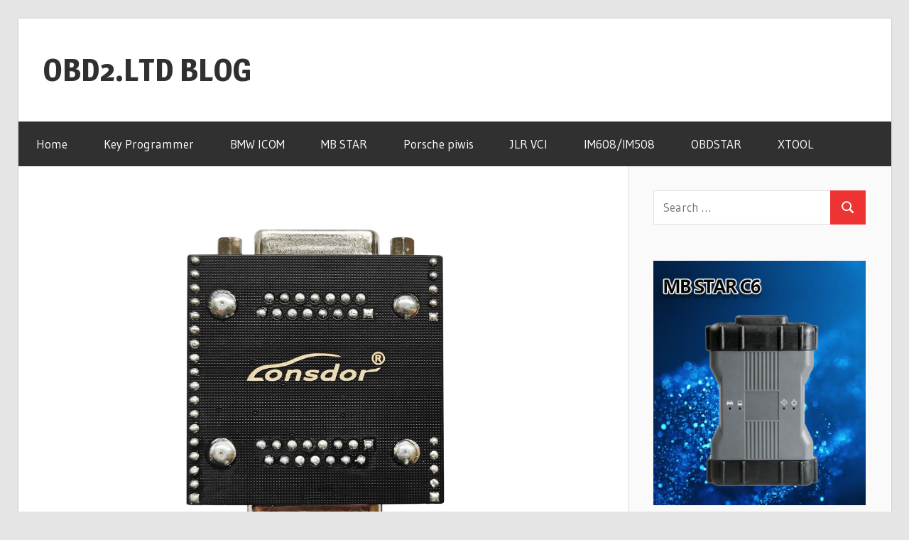

--- FILE ---
content_type: text/html; charset=UTF-8
request_url: https://blog.obd2.ltd/lonsdor-adp-adapter-supported-toyota-car-list/
body_size: 52700
content:
<!DOCTYPE html>
<html lang="en-US" xmlns:fb="https://www.facebook.com/2008/fbml" xmlns:addthis="https://www.addthis.com/help/api-spec" >

<head>
<meta charset="UTF-8">
<meta name="viewport" content="width=device-width, initial-scale=1">
<link rel="profile" href="http://gmpg.org/xfn/11">
<link rel="pingback" href="https://blog.obd2.ltd/xmlrpc.php">

<script
  type="text/javascript"
  src="https://app.termly.io/resource-blocker/7d78d2a1-862d-496b-bbef-13e54079511e?autoBlock=on"
></script>

<title>Lonsdor ADP Adapter Supported Toyota Car List &#8211; OBD2.LTD BLOG</title>
<meta name='robots' content='max-image-preview:large' />
	<style>img:is([sizes="auto" i], [sizes^="auto," i]) { contain-intrinsic-size: 3000px 1500px }</style>
	<link rel='dns-prefetch' href='//s7.addthis.com' />
<link rel='dns-prefetch' href='//fonts.googleapis.com' />
<link rel="alternate" type="application/rss+xml" title="OBD2.LTD BLOG &raquo; Feed" href="https://blog.obd2.ltd/feed/" />
<link rel="alternate" type="application/rss+xml" title="OBD2.LTD BLOG &raquo; Comments Feed" href="https://blog.obd2.ltd/comments/feed/" />
<link rel="alternate" type="application/rss+xml" title="OBD2.LTD BLOG &raquo; Lonsdor ADP Adapter Supported Toyota Car List Comments Feed" href="https://blog.obd2.ltd/lonsdor-adp-adapter-supported-toyota-car-list/feed/" />
<script type="text/javascript">
/* <![CDATA[ */
window._wpemojiSettings = {"baseUrl":"https:\/\/s.w.org\/images\/core\/emoji\/16.0.1\/72x72\/","ext":".png","svgUrl":"https:\/\/s.w.org\/images\/core\/emoji\/16.0.1\/svg\/","svgExt":".svg","source":{"concatemoji":"https:\/\/blog.obd2.ltd\/wp-includes\/js\/wp-emoji-release.min.js?ver=6.8.2"}};
/*! This file is auto-generated */
!function(s,n){var o,i,e;function c(e){try{var t={supportTests:e,timestamp:(new Date).valueOf()};sessionStorage.setItem(o,JSON.stringify(t))}catch(e){}}function p(e,t,n){e.clearRect(0,0,e.canvas.width,e.canvas.height),e.fillText(t,0,0);var t=new Uint32Array(e.getImageData(0,0,e.canvas.width,e.canvas.height).data),a=(e.clearRect(0,0,e.canvas.width,e.canvas.height),e.fillText(n,0,0),new Uint32Array(e.getImageData(0,0,e.canvas.width,e.canvas.height).data));return t.every(function(e,t){return e===a[t]})}function u(e,t){e.clearRect(0,0,e.canvas.width,e.canvas.height),e.fillText(t,0,0);for(var n=e.getImageData(16,16,1,1),a=0;a<n.data.length;a++)if(0!==n.data[a])return!1;return!0}function f(e,t,n,a){switch(t){case"flag":return n(e,"\ud83c\udff3\ufe0f\u200d\u26a7\ufe0f","\ud83c\udff3\ufe0f\u200b\u26a7\ufe0f")?!1:!n(e,"\ud83c\udde8\ud83c\uddf6","\ud83c\udde8\u200b\ud83c\uddf6")&&!n(e,"\ud83c\udff4\udb40\udc67\udb40\udc62\udb40\udc65\udb40\udc6e\udb40\udc67\udb40\udc7f","\ud83c\udff4\u200b\udb40\udc67\u200b\udb40\udc62\u200b\udb40\udc65\u200b\udb40\udc6e\u200b\udb40\udc67\u200b\udb40\udc7f");case"emoji":return!a(e,"\ud83e\udedf")}return!1}function g(e,t,n,a){var r="undefined"!=typeof WorkerGlobalScope&&self instanceof WorkerGlobalScope?new OffscreenCanvas(300,150):s.createElement("canvas"),o=r.getContext("2d",{willReadFrequently:!0}),i=(o.textBaseline="top",o.font="600 32px Arial",{});return e.forEach(function(e){i[e]=t(o,e,n,a)}),i}function t(e){var t=s.createElement("script");t.src=e,t.defer=!0,s.head.appendChild(t)}"undefined"!=typeof Promise&&(o="wpEmojiSettingsSupports",i=["flag","emoji"],n.supports={everything:!0,everythingExceptFlag:!0},e=new Promise(function(e){s.addEventListener("DOMContentLoaded",e,{once:!0})}),new Promise(function(t){var n=function(){try{var e=JSON.parse(sessionStorage.getItem(o));if("object"==typeof e&&"number"==typeof e.timestamp&&(new Date).valueOf()<e.timestamp+604800&&"object"==typeof e.supportTests)return e.supportTests}catch(e){}return null}();if(!n){if("undefined"!=typeof Worker&&"undefined"!=typeof OffscreenCanvas&&"undefined"!=typeof URL&&URL.createObjectURL&&"undefined"!=typeof Blob)try{var e="postMessage("+g.toString()+"("+[JSON.stringify(i),f.toString(),p.toString(),u.toString()].join(",")+"));",a=new Blob([e],{type:"text/javascript"}),r=new Worker(URL.createObjectURL(a),{name:"wpTestEmojiSupports"});return void(r.onmessage=function(e){c(n=e.data),r.terminate(),t(n)})}catch(e){}c(n=g(i,f,p,u))}t(n)}).then(function(e){for(var t in e)n.supports[t]=e[t],n.supports.everything=n.supports.everything&&n.supports[t],"flag"!==t&&(n.supports.everythingExceptFlag=n.supports.everythingExceptFlag&&n.supports[t]);n.supports.everythingExceptFlag=n.supports.everythingExceptFlag&&!n.supports.flag,n.DOMReady=!1,n.readyCallback=function(){n.DOMReady=!0}}).then(function(){return e}).then(function(){var e;n.supports.everything||(n.readyCallback(),(e=n.source||{}).concatemoji?t(e.concatemoji):e.wpemoji&&e.twemoji&&(t(e.twemoji),t(e.wpemoji)))}))}((window,document),window._wpemojiSettings);
/* ]]> */
</script>
<link rel='stylesheet' id='wellington-theme-fonts-css' href='https://fonts.googleapis.com/css?family=Gudea%3A400%2C400italic%2C700%2C700italic%7CMagra%3A400%2C400italic%2C700%2C700italic&#038;subset=latin%2Clatin-ext&#038;display=swap&#038;ver=20201110' type='text/css' media='all' />
<style id='wp-emoji-styles-inline-css' type='text/css'>

	img.wp-smiley, img.emoji {
		display: inline !important;
		border: none !important;
		box-shadow: none !important;
		height: 1em !important;
		width: 1em !important;
		margin: 0 0.07em !important;
		vertical-align: -0.1em !important;
		background: none !important;
		padding: 0 !important;
	}
</style>
<link rel='stylesheet' id='wp-block-library-css' href='https://blog.obd2.ltd/wp-includes/css/dist/block-library/style.min.css?ver=6.8.2' type='text/css' media='all' />
<style id='classic-theme-styles-inline-css' type='text/css'>
/*! This file is auto-generated */
.wp-block-button__link{color:#fff;background-color:#32373c;border-radius:9999px;box-shadow:none;text-decoration:none;padding:calc(.667em + 2px) calc(1.333em + 2px);font-size:1.125em}.wp-block-file__button{background:#32373c;color:#fff;text-decoration:none}
</style>
<style id='global-styles-inline-css' type='text/css'>
:root{--wp--preset--aspect-ratio--square: 1;--wp--preset--aspect-ratio--4-3: 4/3;--wp--preset--aspect-ratio--3-4: 3/4;--wp--preset--aspect-ratio--3-2: 3/2;--wp--preset--aspect-ratio--2-3: 2/3;--wp--preset--aspect-ratio--16-9: 16/9;--wp--preset--aspect-ratio--9-16: 9/16;--wp--preset--color--black: #000000;--wp--preset--color--cyan-bluish-gray: #abb8c3;--wp--preset--color--white: #ffffff;--wp--preset--color--pale-pink: #f78da7;--wp--preset--color--vivid-red: #cf2e2e;--wp--preset--color--luminous-vivid-orange: #ff6900;--wp--preset--color--luminous-vivid-amber: #fcb900;--wp--preset--color--light-green-cyan: #7bdcb5;--wp--preset--color--vivid-green-cyan: #00d084;--wp--preset--color--pale-cyan-blue: #8ed1fc;--wp--preset--color--vivid-cyan-blue: #0693e3;--wp--preset--color--vivid-purple: #9b51e0;--wp--preset--color--primary: #ee3333;--wp--preset--color--secondary: #d51a1a;--wp--preset--color--tertiary: #bb0000;--wp--preset--color--accent: #3333ee;--wp--preset--color--highlight: #eeee33;--wp--preset--color--light-gray: #fafafa;--wp--preset--color--gray: #999999;--wp--preset--color--dark-gray: #303030;--wp--preset--gradient--vivid-cyan-blue-to-vivid-purple: linear-gradient(135deg,rgba(6,147,227,1) 0%,rgb(155,81,224) 100%);--wp--preset--gradient--light-green-cyan-to-vivid-green-cyan: linear-gradient(135deg,rgb(122,220,180) 0%,rgb(0,208,130) 100%);--wp--preset--gradient--luminous-vivid-amber-to-luminous-vivid-orange: linear-gradient(135deg,rgba(252,185,0,1) 0%,rgba(255,105,0,1) 100%);--wp--preset--gradient--luminous-vivid-orange-to-vivid-red: linear-gradient(135deg,rgba(255,105,0,1) 0%,rgb(207,46,46) 100%);--wp--preset--gradient--very-light-gray-to-cyan-bluish-gray: linear-gradient(135deg,rgb(238,238,238) 0%,rgb(169,184,195) 100%);--wp--preset--gradient--cool-to-warm-spectrum: linear-gradient(135deg,rgb(74,234,220) 0%,rgb(151,120,209) 20%,rgb(207,42,186) 40%,rgb(238,44,130) 60%,rgb(251,105,98) 80%,rgb(254,248,76) 100%);--wp--preset--gradient--blush-light-purple: linear-gradient(135deg,rgb(255,206,236) 0%,rgb(152,150,240) 100%);--wp--preset--gradient--blush-bordeaux: linear-gradient(135deg,rgb(254,205,165) 0%,rgb(254,45,45) 50%,rgb(107,0,62) 100%);--wp--preset--gradient--luminous-dusk: linear-gradient(135deg,rgb(255,203,112) 0%,rgb(199,81,192) 50%,rgb(65,88,208) 100%);--wp--preset--gradient--pale-ocean: linear-gradient(135deg,rgb(255,245,203) 0%,rgb(182,227,212) 50%,rgb(51,167,181) 100%);--wp--preset--gradient--electric-grass: linear-gradient(135deg,rgb(202,248,128) 0%,rgb(113,206,126) 100%);--wp--preset--gradient--midnight: linear-gradient(135deg,rgb(2,3,129) 0%,rgb(40,116,252) 100%);--wp--preset--font-size--small: 13px;--wp--preset--font-size--medium: 20px;--wp--preset--font-size--large: 36px;--wp--preset--font-size--x-large: 42px;--wp--preset--spacing--20: 0.44rem;--wp--preset--spacing--30: 0.67rem;--wp--preset--spacing--40: 1rem;--wp--preset--spacing--50: 1.5rem;--wp--preset--spacing--60: 2.25rem;--wp--preset--spacing--70: 3.38rem;--wp--preset--spacing--80: 5.06rem;--wp--preset--shadow--natural: 6px 6px 9px rgba(0, 0, 0, 0.2);--wp--preset--shadow--deep: 12px 12px 50px rgba(0, 0, 0, 0.4);--wp--preset--shadow--sharp: 6px 6px 0px rgba(0, 0, 0, 0.2);--wp--preset--shadow--outlined: 6px 6px 0px -3px rgba(255, 255, 255, 1), 6px 6px rgba(0, 0, 0, 1);--wp--preset--shadow--crisp: 6px 6px 0px rgba(0, 0, 0, 1);}:where(.is-layout-flex){gap: 0.5em;}:where(.is-layout-grid){gap: 0.5em;}body .is-layout-flex{display: flex;}.is-layout-flex{flex-wrap: wrap;align-items: center;}.is-layout-flex > :is(*, div){margin: 0;}body .is-layout-grid{display: grid;}.is-layout-grid > :is(*, div){margin: 0;}:where(.wp-block-columns.is-layout-flex){gap: 2em;}:where(.wp-block-columns.is-layout-grid){gap: 2em;}:where(.wp-block-post-template.is-layout-flex){gap: 1.25em;}:where(.wp-block-post-template.is-layout-grid){gap: 1.25em;}.has-black-color{color: var(--wp--preset--color--black) !important;}.has-cyan-bluish-gray-color{color: var(--wp--preset--color--cyan-bluish-gray) !important;}.has-white-color{color: var(--wp--preset--color--white) !important;}.has-pale-pink-color{color: var(--wp--preset--color--pale-pink) !important;}.has-vivid-red-color{color: var(--wp--preset--color--vivid-red) !important;}.has-luminous-vivid-orange-color{color: var(--wp--preset--color--luminous-vivid-orange) !important;}.has-luminous-vivid-amber-color{color: var(--wp--preset--color--luminous-vivid-amber) !important;}.has-light-green-cyan-color{color: var(--wp--preset--color--light-green-cyan) !important;}.has-vivid-green-cyan-color{color: var(--wp--preset--color--vivid-green-cyan) !important;}.has-pale-cyan-blue-color{color: var(--wp--preset--color--pale-cyan-blue) !important;}.has-vivid-cyan-blue-color{color: var(--wp--preset--color--vivid-cyan-blue) !important;}.has-vivid-purple-color{color: var(--wp--preset--color--vivid-purple) !important;}.has-black-background-color{background-color: var(--wp--preset--color--black) !important;}.has-cyan-bluish-gray-background-color{background-color: var(--wp--preset--color--cyan-bluish-gray) !important;}.has-white-background-color{background-color: var(--wp--preset--color--white) !important;}.has-pale-pink-background-color{background-color: var(--wp--preset--color--pale-pink) !important;}.has-vivid-red-background-color{background-color: var(--wp--preset--color--vivid-red) !important;}.has-luminous-vivid-orange-background-color{background-color: var(--wp--preset--color--luminous-vivid-orange) !important;}.has-luminous-vivid-amber-background-color{background-color: var(--wp--preset--color--luminous-vivid-amber) !important;}.has-light-green-cyan-background-color{background-color: var(--wp--preset--color--light-green-cyan) !important;}.has-vivid-green-cyan-background-color{background-color: var(--wp--preset--color--vivid-green-cyan) !important;}.has-pale-cyan-blue-background-color{background-color: var(--wp--preset--color--pale-cyan-blue) !important;}.has-vivid-cyan-blue-background-color{background-color: var(--wp--preset--color--vivid-cyan-blue) !important;}.has-vivid-purple-background-color{background-color: var(--wp--preset--color--vivid-purple) !important;}.has-black-border-color{border-color: var(--wp--preset--color--black) !important;}.has-cyan-bluish-gray-border-color{border-color: var(--wp--preset--color--cyan-bluish-gray) !important;}.has-white-border-color{border-color: var(--wp--preset--color--white) !important;}.has-pale-pink-border-color{border-color: var(--wp--preset--color--pale-pink) !important;}.has-vivid-red-border-color{border-color: var(--wp--preset--color--vivid-red) !important;}.has-luminous-vivid-orange-border-color{border-color: var(--wp--preset--color--luminous-vivid-orange) !important;}.has-luminous-vivid-amber-border-color{border-color: var(--wp--preset--color--luminous-vivid-amber) !important;}.has-light-green-cyan-border-color{border-color: var(--wp--preset--color--light-green-cyan) !important;}.has-vivid-green-cyan-border-color{border-color: var(--wp--preset--color--vivid-green-cyan) !important;}.has-pale-cyan-blue-border-color{border-color: var(--wp--preset--color--pale-cyan-blue) !important;}.has-vivid-cyan-blue-border-color{border-color: var(--wp--preset--color--vivid-cyan-blue) !important;}.has-vivid-purple-border-color{border-color: var(--wp--preset--color--vivid-purple) !important;}.has-vivid-cyan-blue-to-vivid-purple-gradient-background{background: var(--wp--preset--gradient--vivid-cyan-blue-to-vivid-purple) !important;}.has-light-green-cyan-to-vivid-green-cyan-gradient-background{background: var(--wp--preset--gradient--light-green-cyan-to-vivid-green-cyan) !important;}.has-luminous-vivid-amber-to-luminous-vivid-orange-gradient-background{background: var(--wp--preset--gradient--luminous-vivid-amber-to-luminous-vivid-orange) !important;}.has-luminous-vivid-orange-to-vivid-red-gradient-background{background: var(--wp--preset--gradient--luminous-vivid-orange-to-vivid-red) !important;}.has-very-light-gray-to-cyan-bluish-gray-gradient-background{background: var(--wp--preset--gradient--very-light-gray-to-cyan-bluish-gray) !important;}.has-cool-to-warm-spectrum-gradient-background{background: var(--wp--preset--gradient--cool-to-warm-spectrum) !important;}.has-blush-light-purple-gradient-background{background: var(--wp--preset--gradient--blush-light-purple) !important;}.has-blush-bordeaux-gradient-background{background: var(--wp--preset--gradient--blush-bordeaux) !important;}.has-luminous-dusk-gradient-background{background: var(--wp--preset--gradient--luminous-dusk) !important;}.has-pale-ocean-gradient-background{background: var(--wp--preset--gradient--pale-ocean) !important;}.has-electric-grass-gradient-background{background: var(--wp--preset--gradient--electric-grass) !important;}.has-midnight-gradient-background{background: var(--wp--preset--gradient--midnight) !important;}.has-small-font-size{font-size: var(--wp--preset--font-size--small) !important;}.has-medium-font-size{font-size: var(--wp--preset--font-size--medium) !important;}.has-large-font-size{font-size: var(--wp--preset--font-size--large) !important;}.has-x-large-font-size{font-size: var(--wp--preset--font-size--x-large) !important;}
:where(.wp-block-post-template.is-layout-flex){gap: 1.25em;}:where(.wp-block-post-template.is-layout-grid){gap: 1.25em;}
:where(.wp-block-columns.is-layout-flex){gap: 2em;}:where(.wp-block-columns.is-layout-grid){gap: 2em;}
:root :where(.wp-block-pullquote){font-size: 1.5em;line-height: 1.6;}
</style>
<link rel='stylesheet' id='wellington-stylesheet-css' href='https://blog.obd2.ltd/wp-content/themes/wellington/style.css?ver=2.1.8' type='text/css' media='all' />
<style id='wellington-stylesheet-inline-css' type='text/css'>
.site-description { position: absolute; clip: rect(1px, 1px, 1px, 1px); width: 1px; height: 1px; overflow: hidden; }
</style>
<link rel='stylesheet' id='wellington-safari-flexbox-fixes-css' href='https://blog.obd2.ltd/wp-content/themes/wellington/assets/css/safari-flexbox-fixes.css?ver=20200420' type='text/css' media='all' />
<style id='akismet-widget-style-inline-css' type='text/css'>

			.a-stats {
				--akismet-color-mid-green: #357b49;
				--akismet-color-white: #fff;
				--akismet-color-light-grey: #f6f7f7;

				max-width: 350px;
				width: auto;
			}

			.a-stats * {
				all: unset;
				box-sizing: border-box;
			}

			.a-stats strong {
				font-weight: 600;
			}

			.a-stats a.a-stats__link,
			.a-stats a.a-stats__link:visited,
			.a-stats a.a-stats__link:active {
				background: var(--akismet-color-mid-green);
				border: none;
				box-shadow: none;
				border-radius: 8px;
				color: var(--akismet-color-white);
				cursor: pointer;
				display: block;
				font-family: -apple-system, BlinkMacSystemFont, 'Segoe UI', 'Roboto', 'Oxygen-Sans', 'Ubuntu', 'Cantarell', 'Helvetica Neue', sans-serif;
				font-weight: 500;
				padding: 12px;
				text-align: center;
				text-decoration: none;
				transition: all 0.2s ease;
			}

			/* Extra specificity to deal with TwentyTwentyOne focus style */
			.widget .a-stats a.a-stats__link:focus {
				background: var(--akismet-color-mid-green);
				color: var(--akismet-color-white);
				text-decoration: none;
			}

			.a-stats a.a-stats__link:hover {
				filter: brightness(110%);
				box-shadow: 0 4px 12px rgba(0, 0, 0, 0.06), 0 0 2px rgba(0, 0, 0, 0.16);
			}

			.a-stats .count {
				color: var(--akismet-color-white);
				display: block;
				font-size: 1.5em;
				line-height: 1.4;
				padding: 0 13px;
				white-space: nowrap;
			}
		
</style>
<link rel='stylesheet' id='addthis_all_pages-css' href='https://blog.obd2.ltd/wp-content/plugins/addthis/frontend/build/addthis_wordpress_public.min.css?ver=6.8.2' type='text/css' media='all' />
<!--[if lt IE 9]>
<script type="text/javascript" src="https://blog.obd2.ltd/wp-content/themes/wellington/assets/js/html5shiv.min.js?ver=3.7.3" id="html5shiv-js"></script>
<![endif]-->
<script type="text/javascript" src="https://blog.obd2.ltd/wp-content/themes/wellington/assets/js/svgxuse.min.js?ver=1.2.6" id="svgxuse-js"></script>
<script type="text/javascript" src="https://s7.addthis.com/js/300/addthis_widget.js?ver=6.8.2#pubid=wp-5145057572a30d0306c6c05069f8ca1e" id="addthis_widget-js"></script>
<link rel="https://api.w.org/" href="https://blog.obd2.ltd/wp-json/" /><link rel="alternate" title="JSON" type="application/json" href="https://blog.obd2.ltd/wp-json/wp/v2/posts/2252" /><link rel="EditURI" type="application/rsd+xml" title="RSD" href="https://blog.obd2.ltd/xmlrpc.php?rsd" />
<meta name="generator" content="WordPress 6.8.2" />
<link rel="canonical" href="https://blog.obd2.ltd/lonsdor-adp-adapter-supported-toyota-car-list/" />
<link rel='shortlink' href='https://blog.obd2.ltd/?p=2252' />
<link rel="alternate" title="oEmbed (JSON)" type="application/json+oembed" href="https://blog.obd2.ltd/wp-json/oembed/1.0/embed?url=https%3A%2F%2Fblog.obd2.ltd%2Flonsdor-adp-adapter-supported-toyota-car-list%2F" />
<link rel="alternate" title="oEmbed (XML)" type="text/xml+oembed" href="https://blog.obd2.ltd/wp-json/oembed/1.0/embed?url=https%3A%2F%2Fblog.obd2.ltd%2Flonsdor-adp-adapter-supported-toyota-car-list%2F&#038;format=xml" />
<script data-cfasync="false" type="text/javascript">if (window.addthis_product === undefined) { window.addthis_product = "wpp"; } if (window.wp_product_version === undefined) { window.wp_product_version = "wpp-6.2.7"; } if (window.addthis_share === undefined) { window.addthis_share = {}; } if (window.addthis_config === undefined) { window.addthis_config = {"data_track_clickback":true,"ignore_server_config":true,"ui_atversion":300}; } if (window.addthis_layers === undefined) { window.addthis_layers = {}; } if (window.addthis_layers_tools === undefined) { window.addthis_layers_tools = []; } else {  } if (window.addthis_plugin_info === undefined) { window.addthis_plugin_info = {"info_status":"enabled","cms_name":"WordPress","plugin_name":"Share Buttons by AddThis","plugin_version":"6.2.7","plugin_mode":"WordPress","anonymous_profile_id":"wp-5145057572a30d0306c6c05069f8ca1e","page_info":{"template":"posts","post_type":""},"sharing_enabled_on_post_via_metabox":false}; } 
                    (function() {
                      var first_load_interval_id = setInterval(function () {
                        if (typeof window.addthis !== 'undefined') {
                          window.clearInterval(first_load_interval_id);
                          if (typeof window.addthis_layers !== 'undefined' && Object.getOwnPropertyNames(window.addthis_layers).length > 0) {
                            window.addthis.layers(window.addthis_layers);
                          }
                          if (Array.isArray(window.addthis_layers_tools)) {
                            for (i = 0; i < window.addthis_layers_tools.length; i++) {
                              window.addthis.layers(window.addthis_layers_tools[i]);
                            }
                          }
                        }
                     },1000)
                    }());
                </script>
<!-- Google tag (gtag.js) -->
<script async src="https://www.googletagmanager.com/gtag/js?id=G-CE0SJTYHZY"></script>
<script>
  window.dataLayer = window.dataLayer || [];
  function gtag(){dataLayer.push(arguments);}
  gtag('js', new Date());

  gtag('config', 'G-CE0SJTYHZY');
</script>

</head>

<body class="wp-singular post-template-default single single-post postid-2252 single-format-standard wp-embed-responsive wp-theme-wellington post-layout-one-column">

	
	<div id="header-top" class="header-bar-wrap"></div>

	<div id="page" class="hfeed site">

		<a class="skip-link screen-reader-text" href="#content">Skip to content</a>

		
		<header id="masthead" class="site-header clearfix" role="banner">

			<div class="header-main container clearfix">

				<div id="logo" class="site-branding clearfix">

										
			<p class="site-title"><a href="https://blog.obd2.ltd/" rel="home">OBD2.LTD BLOG</a></p>

							
			<p class="site-description">OBD2.ltd OFFICIAL BLOG</p>

		
				</div><!-- .site-branding -->

				<div class="header-widgets clearfix">

					
				</div><!-- .header-widgets -->

			</div><!-- .header-main -->

			

	<div id="main-navigation-wrap" class="primary-navigation-wrap">

		
		<button class="primary-menu-toggle menu-toggle" aria-controls="primary-menu" aria-expanded="false" >
			<svg class="icon icon-menu" aria-hidden="true" role="img"> <use xlink:href="https://blog.obd2.ltd/wp-content/themes/wellington/assets/icons/genericons-neue.svg#menu"></use> </svg><svg class="icon icon-close" aria-hidden="true" role="img"> <use xlink:href="https://blog.obd2.ltd/wp-content/themes/wellington/assets/icons/genericons-neue.svg#close"></use> </svg>			<span class="menu-toggle-text">Navigation</span>
		</button>

		<div class="primary-navigation">

			<nav id="site-navigation" class="main-navigation" role="navigation"  aria-label="Primary Menu">

				<ul id="primary-menu" class="menu"><li id="menu-item-16" class="menu-item menu-item-type-custom menu-item-object-custom menu-item-home menu-item-16"><a href="https://blog.obd2.ltd/">Home</a></li>
<li id="menu-item-18" class="menu-item menu-item-type-custom menu-item-object-custom menu-item-18"><a href="https://www.obd2.ltd/category-8-b0-Car-Key-Programmer.html">Key Programmer</a></li>
<li id="menu-item-19" class="menu-item menu-item-type-custom menu-item-object-custom menu-item-19"><a href="https://www.obd2.ltd/category-162-b0-BMW-ICOM-Tools.html">BMW ICOM</a></li>
<li id="menu-item-21" class="menu-item menu-item-type-custom menu-item-object-custom menu-item-21"><a href="https://www.obd2.ltd/category-163-b0-Mb-Star-Tools.html">MB STAR</a></li>
<li id="menu-item-20" class="menu-item menu-item-type-custom menu-item-object-custom menu-item-20"><a href="https://www.obd2.ltd/category-213-b0-Porsche-Piwis-Tester.html">Porsche piwis</a></li>
<li id="menu-item-22" class="menu-item menu-item-type-custom menu-item-object-custom menu-item-22"><a href="https://www.obd2.ltd/category-209-b0-JLR-Diagnostic-Tools.html">JLR VCI</a></li>
<li id="menu-item-24" class="menu-item menu-item-type-custom menu-item-object-custom menu-item-24"><a href="https://www.obd2.ltd/category-37-b0-Autel.html">IM608/IM508</a></li>
<li id="menu-item-25" class="menu-item menu-item-type-custom menu-item-object-custom menu-item-25"><a href="https://www.obd2.ltd/category-189-b0-Obdstar.html">OBDSTAR</a></li>
<li id="menu-item-26" class="menu-item menu-item-type-custom menu-item-object-custom menu-item-26"><a href="https://www.obd2.ltd/category-190-b0-Xtool.html">XTOOL</a></li>
</ul>			</nav><!-- #site-navigation -->

		</div><!-- .primary-navigation -->

	</div>



		</header><!-- #masthead -->

		
		
		
		
		<div id="content" class="site-content container clearfix">

	<section id="primary" class="content-single content-area">
		<main id="main" class="site-main" role="main">

		
<article id="post-2252" class="post-2252 post type-post status-publish format-standard has-post-thumbnail hentry category-car-key-programmer category-toyota-trouble-repair tag-k518ise tag-lke-emulator tag-lonsdor-super-adp-adapter">

	<img width="660" height="660" src="https://blog.obd2.ltd/wp-content/uploads/sites/2/2022/03/lonsdor-adp-adapter.jpg" class="attachment-post-thumbnail size-post-thumbnail wp-post-image" alt="" decoding="async" fetchpriority="high" srcset="https://blog.obd2.ltd/wp-content/uploads/sites/2/2022/03/lonsdor-adp-adapter.jpg 1000w, https://blog.obd2.ltd/wp-content/uploads/sites/2/2022/03/lonsdor-adp-adapter-300x300.jpg 300w, https://blog.obd2.ltd/wp-content/uploads/sites/2/2022/03/lonsdor-adp-adapter-150x150.jpg 150w, https://blog.obd2.ltd/wp-content/uploads/sites/2/2022/03/lonsdor-adp-adapter-768x768.jpg 768w" sizes="(max-width: 660px) 100vw, 660px" />
	<header class="entry-header">

		<div class="entry-meta"><span class="meta-date"><a href="https://blog.obd2.ltd/lonsdor-adp-adapter-supported-toyota-car-list/" title="11:20 am" rel="bookmark"><time class="entry-date published updated" datetime="2022-02-24T11:20:34+00:00">February 24, 2022</time></a></span><span class="meta-author"> <span class="author vcard"><a class="url fn n" href="https://blog.obd2.ltd/author/obd2/" title="View all posts by obd2" rel="author">obd2</a></span></span></div>
		<h1 class="entry-title">Lonsdor ADP Adapter Supported Toyota Car List</h1>
	</header><!-- .entry-header -->

	<div class="entry-content clearfix">

		<div class="at-above-post addthis_tool" data-url="https://blog.obd2.ltd/lonsdor-adp-adapter-supported-toyota-car-list/"></div><p>Here comes the Toyota model list of <a href="https://www.obd2.ltd/goods-241-Lonsdor-LKE-Smart-Key-Emulator-5-in-1.html">Lonsdor Super ADP adapter</a> for <a href="https://www.obd2.ltd/goods-240-Lonsdor-K518ISE-Key-Programmer-Plus-SKE-IT-Smart-Key-Emulator-5-in-1-Set-Full-Package.html">K518ISE</a>/K518S.</p>
<p><img decoding="async" class="alignnone size-full wp-image-2253" src="https://blog.obd2.ltd/wp-content/uploads/sites/2/2022/03/lonsdor-adp-adapter.jpg" alt="" width="1000" height="1000" srcset="https://blog.obd2.ltd/wp-content/uploads/sites/2/2022/03/lonsdor-adp-adapter.jpg 1000w, https://blog.obd2.ltd/wp-content/uploads/sites/2/2022/03/lonsdor-adp-adapter-300x300.jpg 300w, https://blog.obd2.ltd/wp-content/uploads/sites/2/2022/03/lonsdor-adp-adapter-150x150.jpg 150w, https://blog.obd2.ltd/wp-content/uploads/sites/2/2022/03/lonsdor-adp-adapter-768x768.jpg 768w" sizes="(max-width: 1000px) 100vw, 1000px" /></p>
<p><strong>Toyota/Lexus Smart Key Programming</strong><br />
Toyota 8A<br />
Camry/2013-2021<br />
Highlander/2013-2021<br />
Land Cruiser/2014-2021<br />
Prado/2014-2021<br />
Crown/2015-2021<br />
Alphard/2015-2021<br />
Vellfire/2015-2021<br />
Previa/2015-2021<br />
C-HR/2018-2021<br />
lzon/2018-2021<br />
Wildlander/2018-2021<br />
Avalon HV/2019-2021<br />
Rav4/2014-2021<br />
Prius/2015-2021<br />
Avalon/2019-2021<br />
Corolla EX/2013-2019<br />
Harrier/2021</p>
<p>Lexus 8A<br />
UX series/2018-2021<br />
RX series/2013-2021<br />
NX series/2017-2021<br />
LS series/2013-2021</p>
<p>Toyota 4A<br />
Livin/2021<br />
Allion/2021<br />
Corolla/2019-<br />
Corolla HV/2019-2021<br />
Levin/2019-<br />
Levin HV/2019-2021<br />
IS series/2013-2021<br />
GS series/2013-2021</p>
<p><img decoding="async" class="alignnone size-full wp-image-2256" src="https://blog.obd2.ltd/wp-content/uploads/sites/2/2022/03/lonsdor-adp-adapter-car-list.jpg" alt="" width="312" height="640" srcset="https://blog.obd2.ltd/wp-content/uploads/sites/2/2022/03/lonsdor-adp-adapter-car-list.jpg 312w, https://blog.obd2.ltd/wp-content/uploads/sites/2/2022/03/lonsdor-adp-adapter-car-list-146x300.jpg 146w" sizes="(max-width: 312px) 100vw, 312px" /></p>
<p><strong>Frqenct asked questions of Lonsdor ADP adapter:</strong></p>
<p>Q: How to connect the ADP adapter with K518 and Vehicle?</p>
<p>Check the brief wiring connection diagram below</p>
<p>Connect ADP adapter with k518 and main cable, connect ADP adapter with vehicle via 24PIN or 27PIN connector with EPES module of the car</p>
<p><img loading="lazy" decoding="async" class="alignnone size-full wp-image-2255" src="https://blog.obd2.ltd/wp-content/uploads/sites/2/2022/03/connect-lonsdor-adp-adapter.jpg" alt="" width="640" height="640" srcset="https://blog.obd2.ltd/wp-content/uploads/sites/2/2022/03/connect-lonsdor-adp-adapter.jpg 640w, https://blog.obd2.ltd/wp-content/uploads/sites/2/2022/03/connect-lonsdor-adp-adapter-300x300.jpg 300w, https://blog.obd2.ltd/wp-content/uploads/sites/2/2022/03/connect-lonsdor-adp-adapter-150x150.jpg 150w" sizes="auto, (max-width: 640px) 100vw, 640px" /></p>
<p>Q: How to use the Super ADP Adapter?</p>
<p>Check how to backup immo data, generate emulator key, add key and delete key manual here</p>
<blockquote class="wp-embedded-content" data-secret="1ajq0BZ0au"><p><a href="https://blog.obd2.ltd/lonsdor-k518-and-adp-adapter-program-toyota-8a-4a-akl/">Lonsdor K518 and ADP Adapter Program Toyota 8A 4A AKL</a></p></blockquote>
<p><iframe loading="lazy" class="wp-embedded-content" sandbox="allow-scripts" security="restricted" style="position: absolute; clip: rect(1px, 1px, 1px, 1px);" title="&#8220;Lonsdor K518 and ADP Adapter Program Toyota 8A 4A AKL&#8221; &#8212; OBD2.LTD BLOG" src="https://blog.obd2.ltd/lonsdor-k518-and-adp-adapter-program-toyota-8a-4a-akl/embed/#?secret=1ajq0BZ0au" data-secret="1ajq0BZ0au" width="600" height="338" frameborder="0" marginwidth="0" marginheight="0" scrolling="no"></iframe></p>
<p>Q: What’s the difference between ADP adapter and dealer code?</p>
<p>Check the image below, rolling code purchased from dealer changes from time to time. The immo data read by Lonsdor can be used for many times. It saves time and money.</p>
<p><img loading="lazy" decoding="async" class="alignnone size-full wp-image-2254" src="https://blog.obd2.ltd/wp-content/uploads/sites/2/2022/03/lonsdor-adp-adapter-vs-dealer-tool.jpg" alt="" width="365" height="640" srcset="https://blog.obd2.ltd/wp-content/uploads/sites/2/2022/03/lonsdor-adp-adapter-vs-dealer-tool.jpg 365w, https://blog.obd2.ltd/wp-content/uploads/sites/2/2022/03/lonsdor-adp-adapter-vs-dealer-tool-171x300.jpg 171w" sizes="auto, (max-width: 365px) 100vw, 365px" /></p>
<p>Q: Possible programming key Toyota 2018+ EU, AKL situation?</p>
<p>Yes</p>
<p>Q: With this ADP does it necessary to pay for password calculation?</p>
<p>No, you don’t need to pay for password calculation.</p>
<p>Q: Need activation for Toyota? Need only Lonsdor key, or do in original key?<br />
It does not require AKL activation license. You can program with Lonsdor key or original key.<br />
Q: Do you use it alone or only with K518?<br />
It cannot be used alone, works only with K518.<br />
Q: ADP working with 2020 in 2021 vehicles when making keys that require 12 digit pins? Sienna, highlander<br />
Yes and it does not require pin.<br />
Q: Can lonsdor super ADP make RAV4 2020?<br />
Yes if it is smart key<br />
Q: Can i use SKT-LT emulators with ADP adapter?<br />
No,<a href="https://www.obd2.ltd/goods-241-Lonsdor-LKE-Smart-Key-Emulator-5-in-1.html">LKE emulator</a> key only.<br />
Q: Toyota chr and land cruiser 2021 program possible ADP adapter possible smart key<br />
Yes<br />
Q: If I take the Lonsdor ADP adapter, work possible 4a and 8a smart key?<br />
Yes<br />
Q: Can you add key for Toyota Corolla 2021 using genuine key Toyota adapter<br />
Yes<br />
Q: can this add toyota harrier 2020 4A smart key ?<br />
Yes<br />
Q: Can ADP do both smart and mechanical key 2021 Toyota RAV4 and Toyota Corolla?<br />
It can do only smart key on these models.<br />
Q: This adapter works original key OEM toyota?<br />
Yes, it works.<br />
Q: Does it do all key lost rav4 2019 blade key?<br />
No, smart key only<br />
Q: Can this make landcruiser 2017-2021 akl with original key?<br />
Yes<br />
Q: Does ADP work if my Lonsdor k518 license has expired?<br />
Yes, ADP adapter works without software subscription.<br />
Q: Can K518 and ADP do 2018 Toyota Highlander all keys lost?<br />
Yes<br />
Q: For this need buy Toyota AKL lisense for 350$ ? or without AKL lisense work?<br />
The adapter can be used to replace AKL license. It works separately without license.<br />
As for keys, you can use Lonsdor key or OEM key.</p>
<!-- AddThis Advanced Settings above via filter on the_content --><!-- AddThis Advanced Settings below via filter on the_content --><!-- AddThis Advanced Settings generic via filter on the_content --><!-- AddThis Share Buttons above via filter on the_content --><!-- AddThis Share Buttons below via filter on the_content --><div class="at-below-post addthis_tool" data-url="https://blog.obd2.ltd/lonsdor-adp-adapter-supported-toyota-car-list/"></div><!-- AddThis Share Buttons generic via filter on the_content --><div class='yarpp yarpp-related yarpp-related-website yarpp-template-list'>
<!-- YARPP List -->
<h3>Related posts:</h3><ol>
<li><a href="https://blog.obd2.ltd/tocom-for-toyotalexusscion-diagnostic-software-free-download/" rel="bookmark" title="ToCOM For ToyotaLexusScion Diagnostic software Free Download">ToCOM For ToyotaLexusScion Diagnostic software Free Download </a></li>
<li><a href="https://blog.obd2.ltd/lonsdor-k518-and-adp-adapter-program-toyota-8a-4a-akl/" rel="bookmark" title="Lonsdor K518 and ADP Adapter Program Toyota 8A 4A AKL">Lonsdor K518 and ADP Adapter Program Toyota 8A 4A AKL </a></li>
<li><a href="https://blog.obd2.ltd/ficom-for-fiatalfalancia-diagnostic-software-free-download/" rel="bookmark" title="FiCOM For FiatAlfaLancia Diagnostic software Free Download">FiCOM For FiatAlfaLancia Diagnostic software Free Download </a></li>
<li><a href="https://blog.obd2.ltd/xtool-x100-pad2-pro-with-kc100-key-programmer-faqs/" rel="bookmark" title="Xtool X100 PAD2 Pro with KC100 Key Programmer FAQs">Xtool X100 PAD2 Pro with KC100 Key Programmer FAQs </a></li>
</ol>
</div>

		
	</div><!-- .entry-content -->

	<footer class="entry-footer">

		
		<div class="entry-categories clearfix">
			<span class="meta-categories">
				<a href="https://blog.obd2.ltd/car-key-programmer/" rel="category tag">Car Key Programmer</a> <a href="https://blog.obd2.ltd/toyota-trouble-repair/" rel="category tag">Toyota Trouble Repair</a>			</span>
		</div><!-- .entry-categories -->

				
			<div class="entry-tags clearfix">
				<span class="meta-tags">
					<a href="https://blog.obd2.ltd/tag/k518ise/" rel="tag">K518ISE</a><a href="https://blog.obd2.ltd/tag/lke-emulator/" rel="tag">LKE emulator</a><a href="https://blog.obd2.ltd/tag/lonsdor-super-adp-adapter/" rel="tag">Lonsdor Super ADP adapter</a>				</span>
			</div><!-- .entry-tags -->

						
	<nav class="navigation post-navigation" aria-label="Posts">
		<h2 class="screen-reader-text">Post navigation</h2>
		<div class="nav-links"><div class="nav-previous"><a href="https://blog.obd2.ltd/can-you-send-me-lonsdor-k518ise-cable-obd-to-db-pinout/" rel="prev"><span class="screen-reader-text">Previous Post:</span>Can you send me Lonsdor K518ISE Cable OBD” to DB pinout</a></div><div class="nav-next"><a href="https://blog.obd2.ltd/ways-to-find-your-vin-vehicle-identification-number/" rel="next"><span class="screen-reader-text">Next Post:</span>Ways to find Your VIN (Vehicle Identification Number)</a></div></div>
	</nav>
	</footer><!-- .entry-footer -->

</article>

<div id="comments" class="comments-area">

	
	
	
		<div id="respond" class="comment-respond">
		<h3 id="reply-title" class="comment-reply-title"><span>Leave a Reply</span> <small><a rel="nofollow" id="cancel-comment-reply-link" href="/lonsdor-adp-adapter-supported-toyota-car-list/#respond" style="display:none;">Cancel reply</a></small></h3><form action="https://blog.obd2.ltd/wp-comments-post.php" method="post" id="commentform" class="comment-form"><p class="comment-notes"><span id="email-notes">Your email address will not be published.</span> <span class="required-field-message">Required fields are marked <span class="required">*</span></span></p><p class="comment-form-comment"><label for="comment">Comment <span class="required">*</span></label> <textarea id="comment" name="comment" cols="45" rows="8" maxlength="65525" required></textarea></p><p class="comment-form-author"><label for="author">Name <span class="required">*</span></label> <input id="author" name="author" type="text" value="" size="30" maxlength="245" autocomplete="name" required /></p>
<p class="comment-form-email"><label for="email">Email <span class="required">*</span></label> <input id="email" name="email" type="email" value="" size="30" maxlength="100" aria-describedby="email-notes" autocomplete="email" required /></p>
<p class="comment-form-url"><label for="url">Website</label> <input id="url" name="url" type="url" value="" size="30" maxlength="200" autocomplete="url" /></p>
<p class="comment-form-cookies-consent"><input id="wp-comment-cookies-consent" name="wp-comment-cookies-consent" type="checkbox" value="yes" /> <label for="wp-comment-cookies-consent">Save my name, email, and website in this browser for the next time I comment.</label></p>
<p class="form-submit"><input name="submit" type="submit" id="submit" class="submit" value="Post Comment" /> <input type='hidden' name='comment_post_ID' value='2252' id='comment_post_ID' />
<input type='hidden' name='comment_parent' id='comment_parent' value='0' />
</p><p style="display: none !important;" class="akismet-fields-container" data-prefix="ak_"><label>&#916;<textarea name="ak_hp_textarea" cols="45" rows="8" maxlength="100"></textarea></label><input type="hidden" id="ak_js_1" name="ak_js" value="32"/><script>document.getElementById( "ak_js_1" ).setAttribute( "value", ( new Date() ).getTime() );</script></p></form>	</div><!-- #respond -->
	
</div><!-- #comments -->

		</main><!-- #main -->
	</section><!-- #primary -->

	
	<section id="secondary" class="sidebar widget-area clearfix" role="complementary">

		<aside id="search-2" class="widget widget_search clearfix">
<form role="search" method="get" class="search-form" action="https://blog.obd2.ltd/">
	<label>
		<span class="screen-reader-text">Search for:</span>
		<input type="search" class="search-field"
			placeholder="Search &hellip;"
			value="" name="s"
			title="Search for:" />
	</label>
	<button type="submit" class="search-submit">
		<svg class="icon icon-search" aria-hidden="true" role="img"> <use xlink:href="https://blog.obd2.ltd/wp-content/themes/wellington/assets/icons/genericons-neue.svg#search"></use> </svg>		<span class="screen-reader-text">Search</span>
	</button>
</form>
</aside><aside id="block-2" class="widget widget_block widget_media_image clearfix">
<figure class="wp-block-image size-full"><a href="https://www.obd2.ltd/goods-84-MB-STAR-C6-Benz-Xentry-Diagnosis-VCI-DOIP-PLUS-lenovo-X220-Laptop.html"><img loading="lazy" decoding="async" width="362" height="415" src="https://blog.obd2.ltd/wp-content/uploads/sites/2/2023/02/mb-star-c6.jpg" alt="" class="wp-image-3878" srcset="https://blog.obd2.ltd/wp-content/uploads/sites/2/2023/02/mb-star-c6.jpg 362w, https://blog.obd2.ltd/wp-content/uploads/sites/2/2023/02/mb-star-c6-262x300.jpg 262w" sizes="auto, (max-width: 362px) 100vw, 362px" /></a></figure>
</aside>
		<aside id="recent-posts-2" class="widget widget_recent_entries clearfix">
		<div class="widget-header"><h3 class="widget-title">Recent Posts</h3></div>
		<ul>
											<li>
					<a href="https://blog.obd2.ltd/cnh-est-connector-mismatch-error-how-to-solve-new-holland-t7-315/">CNH EST Connector Mismatch Error – How to Solve (New Holland T7.315)</a>
									</li>
											<li>
					<a href="https://blog.obd2.ltd/how-to-clear-bobcat-error-codes/">How to Clear Bobcat Error Codes</a>
									</li>
											<li>
					<a href="https://blog.obd2.ltd/how-to-solve-diagnostic-xentry-software-for-benz-missing-actuation-tab/">How to solve Diagnostic Xentry Software for Benz Missing “actuation” Tab</a>
									</li>
											<li>
					<a href="https://blog.obd2.ltd/cummins-insite-pro-the-latest-diagnosis-software/">CUMMINS INSITE 9.3.0 PRO 2026 The Latest Diagnosis Software</a>
									</li>
											<li>
					<a href="https://blog.obd2.ltd/cg-fc200-ecu-programmer-ecu-list-and-how-to-use/">CG FC200 ECU Programmer ECU List and how to use</a>
									</li>
					</ul>

		</aside><aside id="categories-2" class="widget widget_categories clearfix"><div class="widget-header"><h3 class="widget-title">Categories</h3></div>
			<ul>
					<li class="cat-item cat-item-663"><a href="https://blog.obd2.ltd/alfa-trouble-repair/">Alfa Trouble Repair</a>
</li>
	<li class="cat-item cat-item-209"><a href="https://blog.obd2.ltd/audi-trouble-repair/">Audi Trouble Repair</a>
</li>
	<li class="cat-item cat-item-189"><a href="https://blog.obd2.ltd/autel-scanner/">Autel Scanner</a>
</li>
	<li class="cat-item cat-item-647"><a href="https://blog.obd2.ltd/auto-ecu-programmer/">Auto ECU Programmer</a>
</li>
	<li class="cat-item cat-item-13"><a href="https://blog.obd2.ltd/automobile-repair-software/">Automobile Repair software</a>
</li>
	<li class="cat-item cat-item-60"><a href="https://blog.obd2.ltd/benz-trouble-repair/">Benz Trouble Repair</a>
</li>
	<li class="cat-item cat-item-20"><a href="https://blog.obd2.ltd/bmw-trouble-repair/">BMW Trouble Repair</a>
</li>
	<li class="cat-item cat-item-1525"><a href="https://blog.obd2.ltd/bobcat-trouble-repair/">Bobcat Trouble Repair</a>
</li>
	<li class="cat-item cat-item-618"><a href="https://blog.obd2.ltd/cadillac-trouble-repair/">Cadillac Trouble Repair</a>
</li>
	<li class="cat-item cat-item-176"><a href="https://blog.obd2.ltd/car-diagnostic-tools/">Car Diagnostic Tools</a>
</li>
	<li class="cat-item cat-item-382"><a href="https://blog.obd2.ltd/car-key-programmer/">Car Key Programmer</a>
</li>
	<li class="cat-item cat-item-186"><a href="https://blog.obd2.ltd/car-trouble-repair/">Car Trouble Repair</a>
</li>
	<li class="cat-item cat-item-889"><a href="https://blog.obd2.ltd/caterpillar-trouble-repair/">Caterpillar Trouble Repair</a>
</li>
	<li class="cat-item cat-item-619"><a href="https://blog.obd2.ltd/chevrolet-trouble-repair/">Chevrolet Trouble Repair</a>
</li>
	<li class="cat-item cat-item-50"><a href="https://blog.obd2.ltd/chrysler-trouble-repair/">Chrysler Trouble Repair</a>
</li>
	<li class="cat-item cat-item-1272"><a href="https://blog.obd2.ltd/claas-trouble-repair/">CLAAS Trouble Repair</a>
</li>
	<li class="cat-item cat-item-1235"><a href="https://blog.obd2.ltd/cummins-trouble-repair/">Cummins Trouble Repair</a>
</li>
	<li class="cat-item cat-item-1513"><a href="https://blog.obd2.ltd/deutz-trouble-repair/">Deutz Trouble Repair</a>
</li>
	<li class="cat-item cat-item-601"><a href="https://blog.obd2.ltd/diesel-trouble-repair/">Diesel Trouble Repair</a>
</li>
	<li class="cat-item cat-item-381"><a href="https://blog.obd2.ltd/dodge-trouble-repair/">Dodge Trouble Repair</a>
</li>
	<li class="cat-item cat-item-1201"><a href="https://blog.obd2.ltd/doosan-trouble-repair/">Doosan Trouble Repair</a>
</li>
	<li class="cat-item cat-item-893"><a href="https://blog.obd2.ltd/ferrari-trouble-repair/">Ferrari Trouble Repair</a>
</li>
	<li class="cat-item cat-item-22"><a href="https://blog.obd2.ltd/fiat-trouble-repair/">Fiat Trouble Repair</a>
</li>
	<li class="cat-item cat-item-132"><a href="https://blog.obd2.ltd/ford-trouble-repair/">Ford Trouble Repair</a>
</li>
	<li class="cat-item cat-item-10"><a href="https://blog.obd2.ltd/forklift-trouble-repair/">Forklift Trouble Repair</a>
</li>
	<li class="cat-item cat-item-547"><a href="https://blog.obd2.ltd/fvdi-abrites-commander/">FVDI ABRITES Commander</a>
</li>
	<li class="cat-item cat-item-83"><a href="https://blog.obd2.ltd/gm-trouble-repair/">GM Trouble Repair</a>
</li>
	<li class="cat-item cat-item-620"><a href="https://blog.obd2.ltd/gmc-trouble-repair/">GMC Trouble Repair</a>
</li>
	<li class="cat-item cat-item-462"><a href="https://blog.obd2.ltd/heavy-duty-scanner/">Heavy Duty Scanner</a>
</li>
	<li class="cat-item cat-item-1232"><a href="https://blog.obd2.ltd/hitachi-trouble-repair/">Hitachi Trouble Repair</a>
</li>
	<li class="cat-item cat-item-557"><a href="https://blog.obd2.ltd/honda-trouble-repair/">Honda Trouble Repair</a>
</li>
	<li class="cat-item cat-item-15"><a href="https://blog.obd2.ltd/hyundai-trouble-repair/">Hyundai Trouble Repair</a>
</li>
	<li class="cat-item cat-item-8"><a href="https://blog.obd2.ltd/isuzu-trouble-repair/">ISUZU Trouble Repair</a>
</li>
	<li class="cat-item cat-item-6"><a href="https://blog.obd2.ltd/jcb-trouble-repair/">JCB Trouble Repair</a>
</li>
	<li class="cat-item cat-item-465"><a href="https://blog.obd2.ltd/jeep-trouble-repair/">Jeep Trouble Repair</a>
</li>
	<li class="cat-item cat-item-1331"><a href="https://blog.obd2.ltd/john-deere-trouble-repair/">John Deere Trouble Repair</a>
</li>
	<li class="cat-item cat-item-1142"><a href="https://blog.obd2.ltd/jungheinrich-trouble-repair/">Jungheinrich Trouble Repair</a>
</li>
	<li class="cat-item cat-item-589"><a href="https://blog.obd2.ltd/kia-trouble-repair/">Kia Trouble Repair</a>
</li>
	<li class="cat-item cat-item-1402"><a href="https://blog.obd2.ltd/kobelco-trouble-repair/">Kobelco Trouble Repair</a>
</li>
	<li class="cat-item cat-item-33"><a href="https://blog.obd2.ltd/land-rover-trouble-repair/">Land Rover Trouble Repair</a>
</li>
	<li class="cat-item cat-item-162"><a href="https://blog.obd2.ltd/launch-x431/">Launch X431</a>
</li>
	<li class="cat-item cat-item-1056"><a href="https://blog.obd2.ltd/lexus-trouble-repair/">Lexus Trouble Repair</a>
</li>
	<li class="cat-item cat-item-389"><a href="https://blog.obd2.ltd/mileage-correction-tool/">Mileage Correction Tool</a>
</li>
	<li class="cat-item cat-item-55"><a href="https://blog.obd2.ltd/mitsubishi-trouble-repair/">Mitsubishi Trouble Repair</a>
</li>
	<li class="cat-item cat-item-1247"><a href="https://blog.obd2.ltd/mtu-engine-repair/">MTU Engine Repair</a>
</li>
	<li class="cat-item cat-item-1175"><a href="https://blog.obd2.ltd/new-holland-trouble-repair/">New Holland Trouble Repair</a>
</li>
	<li class="cat-item cat-item-559"><a href="https://blog.obd2.ltd/nissan-trouble-repair/">Nissan Trouble Repair</a>
</li>
	<li class="cat-item cat-item-1014"><a href="https://blog.obd2.ltd/obd2-code-reader/">OBD2 Code Reader</a>
</li>
	<li class="cat-item cat-item-329"><a href="https://blog.obd2.ltd/obdstar/">OBDSTAR</a>
</li>
	<li class="cat-item cat-item-1460"><a href="https://blog.obd2.ltd/paccar-trouble-repair/">Paccar Trouble Repair</a>
</li>
	<li class="cat-item cat-item-998"><a href="https://blog.obd2.ltd/perkins-trouble-repair/">Perkins Trouble Repair</a>
</li>
	<li class="cat-item cat-item-118"><a href="https://blog.obd2.ltd/porsche-trouble-repair/">Porsche Trouble Repair</a>
</li>
	<li class="cat-item cat-item-53"><a href="https://blog.obd2.ltd/renault-trouble-repair/">Renault Trouble Repair</a>
</li>
	<li class="cat-item cat-item-1060"><a href="https://blog.obd2.ltd/scania-trouble-repair/">Scania Trouble Repair</a>
</li>
	<li class="cat-item cat-item-568"><a href="https://blog.obd2.ltd/seat-trouble-repair/">Seat Trouble Repair</a>
</li>
	<li class="cat-item cat-item-661"><a href="https://blog.obd2.ltd/skoda-trouble-repair/">Skoda Trouble Repair</a>
</li>
	<li class="cat-item cat-item-78"><a href="https://blog.obd2.ltd/star-diagnosis/">Star Diagnosis</a>
</li>
	<li class="cat-item cat-item-159"><a href="https://blog.obd2.ltd/subaru-trouble-repair/">Subaru Trouble Repair</a>
</li>
	<li class="cat-item cat-item-921"><a href="https://blog.obd2.ltd/tesla-trouble-repair/">Tesla Trouble Repair</a>
</li>
	<li class="cat-item cat-item-11"><a href="https://blog.obd2.ltd/toyota-trouble-repair/">Toyota Trouble Repair</a>
</li>
	<li class="cat-item cat-item-7"><a href="https://blog.obd2.ltd/truck-trouble-repair/">Truck Trouble Repair</a>
</li>
	<li class="cat-item cat-item-1"><a href="https://blog.obd2.ltd/uncategorized/">Uncategorized</a>
</li>
	<li class="cat-item cat-item-1497"><a href="https://blog.obd2.ltd/vag-trouble-repair/">VAG Trouble Repair</a>
</li>
	<li class="cat-item cat-item-654"><a href="https://blog.obd2.ltd/vcds-cases/">VCDS Cases</a>
</li>
	<li class="cat-item cat-item-5"><a href="https://blog.obd2.ltd/volvo-trouble-repair/">Volvo Trouble Repair</a>
</li>
	<li class="cat-item cat-item-163"><a href="https://blog.obd2.ltd/vw-trouble-repair/">VW Trouble Repair</a>
</li>
	<li class="cat-item cat-item-455"><a href="https://blog.obd2.ltd/vxdiag/">VXDIAG</a>
</li>
	<li class="cat-item cat-item-1427"><a href="https://blog.obd2.ltd/wabco-trouble-repair/">Wabco Trouble Repair</a>
</li>
	<li class="cat-item cat-item-674"><a href="https://blog.obd2.ltd/xhorse/">Xhorse</a>
</li>
	<li class="cat-item cat-item-213"><a href="https://blog.obd2.ltd/xtool/">XTOOL</a>
</li>
	<li class="cat-item cat-item-1215"><a href="https://blog.obd2.ltd/yanmar-trouble-repair/">Yanmar Trouble Repair</a>
</li>
			</ul>

			</aside><aside id="block-9" class="widget widget_block clearfix"><iframe style="border: none; overflow: hidden;" src="https://www.facebook.com/plugins/page.php?href=https%3A%2F%2Fwww.facebook.com%2Fobd2.ltd%2F&amp;tabs=timeline&amp;width=340&amp;height=500&amp;small_header=false&amp;adapt_container_width=true&amp;hide_cover=false&amp;show_facepile=true&amp;appId" scrolling="no" frameborder="0"></iframe></aside><aside id="block-8" class="widget widget_block widget_text clearfix">
<p><strong>Contact Us</strong><br>Email: Sales@obd2.ltd</p>
</aside><aside id="block-5" class="widget widget_block clearfix">
<div class="wp-block-group"><div class="wp-block-group__inner-container is-layout-constrained wp-block-group-is-layout-constrained"></div></div>
</aside>
	</section><!-- #secondary -->



	</div><!-- #content -->

	
	<div id="footer" class="footer-wrap">

		<footer id="colophon" class="site-footer container clearfix" role="contentinfo">

			
			<div id="footer-text" class="site-info">
				
	<span class="credit-link">
		WordPress Theme: Wellington by ThemeZee.	</span>

				</div><!-- .site-info -->

		</footer><!-- #colophon -->

	</div>

</div><!-- #page -->

<script type="speculationrules">
{"prefetch":[{"source":"document","where":{"and":[{"href_matches":"\/*"},{"not":{"href_matches":["\/wp-*.php","\/wp-admin\/*","\/wp-content\/uploads\/sites\/2\/*","\/wp-content\/*","\/wp-content\/plugins\/*","\/wp-content\/themes\/wellington\/*","\/*\\?(.+)"]}},{"not":{"selector_matches":"a[rel~=\"nofollow\"]"}},{"not":{"selector_matches":".no-prefetch, .no-prefetch a"}}]},"eagerness":"conservative"}]}
</script>
<link rel='stylesheet' id='yarppRelatedCss-css' href='https://blog.obd2.ltd/wp-content/plugins/yet-another-related-posts-plugin/style/related.css?ver=5.30.1' type='text/css' media='all' />
<script type="text/javascript" id="wellington-navigation-js-extra">
/* <![CDATA[ */
var wellingtonScreenReaderText = {"expand":"Expand child menu","collapse":"Collapse child menu","icon":"<svg class=\"icon icon-expand\" aria-hidden=\"true\" role=\"img\"> <use xlink:href=\"https:\/\/blog.obd2.ltd\/wp-content\/themes\/wellington\/assets\/icons\/genericons-neue.svg#expand\"><\/use> <\/svg>"};
/* ]]> */
</script>
<script type="text/javascript" src="https://blog.obd2.ltd/wp-content/themes/wellington/assets/js/navigation.min.js?ver=20220224" id="wellington-navigation-js"></script>
<script type="text/javascript" src="https://blog.obd2.ltd/wp-includes/js/comment-reply.min.js?ver=6.8.2" id="comment-reply-js" async="async" data-wp-strategy="async"></script>
<script type="text/javascript" src="https://blog.obd2.ltd/wp-includes/js/wp-embed.min.js?ver=6.8.2" id="wp-embed-js" defer="defer" data-wp-strategy="defer"></script>

</body>
</html>
